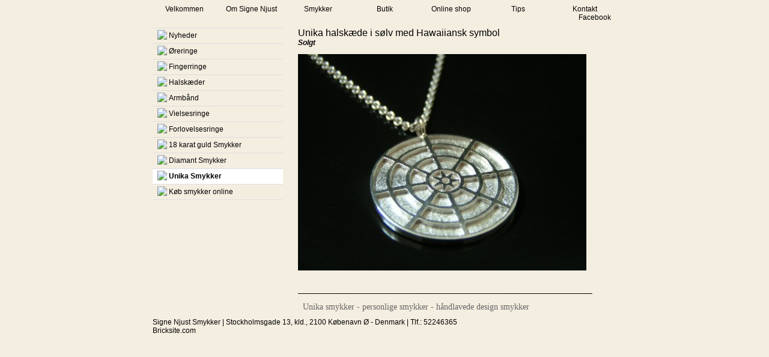

--- FILE ---
content_type: text/html; charset=iso-8859-1
request_url: https://signenjust.dk/unika-smykker?catalogue_selected=205723_23715
body_size: 5327
content:
<!DOCTYPE HTML>
<html>
<head>
<base href="https://signenjust.dk">
<meta http-equiv="content-type" content="text/html; charset=iso-8859-1" />
<title>Håndlavede unika smykker i guld & sølv - Signe Njust smykkedesign</title>
<meta name="description" content="Unika smykker er helt unikke design smykker, der kun findes i ét eksemplar. Unika smykker håndlaves specielt til dig, der ønsker personlige smykker." />
<meta name="keywords" content="smykker, unika, design, designsmykker, unikke, håndlavede, håndlavet, sølv & guld, online, unique, personlige" />
<meta name="google-site-verification" content="BFa9cIsR1EoMfANn54nncAMBZyUPGrMkzyyuaFNrWu0" />
<script type="text/javascript" src="admin/Systemfiles/Jquery/jquery-1.9.1.min.js"></script>
<script type="text/javascript" src="admin/Systemfiles/javascript+validate+swfobject.js?v=7"></script>
<link rel="alternate"  href="https://signenjust.dk/Feeds/21977" type="application/rss+xml" title="signenjust.dk"/>
<link rel="stylesheet" type="text/css" href="https://signenjust.dk/admin/Templates/Unique/Shared_wide_top/Default/stylesheet.css" />
<style type="text/css">
	.warning{background-color: #FFC5A8;padding: 10px;border: 1px dashed #dddddd; margin-bottom: 5px;}
	.notice{background-color: #77B272;padding: 10px;border: 1px dashed #dddddd; margin-bottom: 5px; color:#ffffff;}
	.welcome100Image{border: 0px;}
	br.innova{display:none;}
	#cmsSnippetsSidebar, #cms-standard-sidebar-left-content-elements-wrap,
	#cms-standard-sidebar-right-content-elements-wrap{width:217px; overflow:hidden;}
	a img{border:0px;}
	img.image-100{width:220px;}
	img.image-50{width:50%;}
	img.image-25{width:25%;}

	button.webshop_add_to_basket {background-image: url('../Mediafiles/Images/add_to_basket.gif');background-repeat: no-repeat;width:110px;border:1px solid #999999;background-color:#eeeeee;background-position: left center;text-align:right;padding-right:10px;}
	#webshop_customer_info_form .invalid input{background: #cc0000; color:#ffffff;}
	#webshop-form-wrap .sep-ver{width:1px; background: #eeeeee;}
	#webshop-form-wrap .sep-hor{height:1px; background: #eeeeee;}

		.cmsContentStandardGuestbookWrap input:not([type="checkbox"]), .cmsContentStandardGuestbookWrap textarea,
	.cmsContentStandardContact_formWrap input, .cmsContentStandardContact_formWrap textarea,
	.cmsContentStandardNewsletterWrap input, .cmsContentStandardNewsletterWrap textarea,
	.cmsContentStandardWebshopWrap input, .cmsContentStandardWebshopWrap textarea{
		border:1px solid #cccccc; padding: 5px; font-size:13px; -webkit-border-radius: 4px; -moz-border-radius: 4px; border-radius: 4px;
	}
	.cmsContentStandardGuestbookWrap table td, .cmsContentStandardContact_formWrap table td, .cmsContentStandardNewsletterWrap table td{background: none;}
	.cmsContentStandardGuestbookWrap button, .cmsContentStandardContact_formWrap button, .cmsContentStandardNewsletterWrap button{
		padding:8px 18px; background: #ffffff; border:1px solid #999999; font-weight: bold; -webkit-border-radius: 4px;
		-moz-border-radius: 4px; border-radius: 4px;
	}
    .lightbox {
        z-index: 1000000 !important;
    }
</style>
<link rel="stylesheet" type="text/css" href="css.php?id=21977" /><link rel="stylesheet" type="text/css" href="https://signenjust.dk/admin/Mediafiles/Images/Flags_16x11/country-flags.css" />
</head>


<body id="body" class="body360842" onload="validate_on_change(); " style="background-image: url('admin/Mediafiles/Images/Bg_patterns/25.jpg');background-repeat:repeat;background-color:#F4EEE1;">


<div id="topmenu">
	
			<style type="text/css">.navBigLinksVertical tr td, .navBigLinksHorisontal td{cursor:pointer;}</style>
			<script type="text/javascript">
				$(document).ready(function(){
					var base = $('base').attr('href');
					var linkClicked = '';
					var bigLink = '';
					var linkTarget = '';
					$('.navBigLinksVertical tr td, .navBigLinksHorisontal tr td').click(function(){
						linkClicked = $(this).find('a').attr('href');
						linkTarget = $(this).find('a').attr('target');
						if (linkClicked.split('/')[1]) linkClicked = linkClicked.split('/')[1];
						if (base && linkClicked.indexOf('.')<0) bigLink = base+'/'+linkClicked;
						else bigLink = linkClicked;
						if (linkTarget == '_BLANK' || linkTarget == '_blank') window.open(bigLink,'newWindow');
						else window.location.href=bigLink;
						return false;
					});
				});
			</script>
			<table class="navBigLinksHorisontal" height="100%"   bgcolor="" align="center" cellspacing="0" cellpadding="0"><tr><td height="100%" width="" align="center" title="Velkommen" onmouseover="this.style.background='';" onmouseout="this.style.background='';">
<table cellspacing="0" cellpadding="0" height="100%"><tr>
<td height="100%" width="111" align="center" height="100%"><a href="https://signenjust.dk" class="top_menu" title="Velkommen" >Velkommen</a></td></tr></table>
</td>

<td height="100%" width="" align="center" title="Om Signe Njust" onmouseover="this.style.background='';" onmouseout="this.style.background='';">
<table cellspacing="0" cellpadding="0" height="100%"><tr>
<td height="100%" width="111" align="center" height="100%"><a href="smykkedesigner-signenjust" class="top_menu" title="Om Signe Njust" >Om Signe Njust</a></td></tr></table>
</td>

<td height="100%" width="" align="center" title="Smykker" bgcolor="">
<table cellspacing="0" cellpadding="0" height="100%"><tr>
<td height="100%" width="111" align="center" height="100%"><a href="smykker" class="top_menu_current" title="Smykker" >Smykker</a></td></tr></table>
</td>

<td height="100%" width="" align="center" title="Butik" onmouseover="this.style.background='';" onmouseout="this.style.background='';">
<table cellspacing="0" cellpadding="0" height="100%"><tr>
<td height="100%" width="111" align="center" height="100%"><a href="smykkebutik" class="top_menu" title="Butik" >Butik</a></td></tr></table>
</td>

<td height="100%" width="" align="center" title="Online shop" onmouseover="this.style.background='';" onmouseout="this.style.background='';">
<table cellspacing="0" cellpadding="0" height="100%"><tr>
<td height="100%" width="111" align="center" height="100%"><a href="online-shop" class="top_menu" title="Online shop" >Online shop</a></td></tr></table>
</td>

<td height="100%" width="" align="center" title="Tips" onmouseover="this.style.background='';" onmouseout="this.style.background='';">
<table cellspacing="0" cellpadding="0" height="100%"><tr>
<td height="100%" width="111" align="center" height="100%"><a href="tips-om-smykker" class="top_menu" title="Tips" >Tips</a></td></tr></table>
</td>

<td height="100%" width="" align="center" title="Kontakt" onmouseover="this.style.background='';" onmouseout="this.style.background='';">
<table cellspacing="0" cellpadding="0" height="100%"><tr>
<td height="100%" width="111" align="center" height="100%"><a href="kontakt" class="top_menu" title="Kontakt" >Kontakt</a></td></tr></table>
</td>

</tr></table></div>

<table id="main" cellpadding="0" cellspacing="0" align="center">

		<tr>
		<td colspan="3">
			<a href="/"><div id="logoDiv" style="background-image: url('User_misc/21000-21999/21977/logo.jpg?time=1768414764');"></div></a>		</td>
	</tr>

		<tr>
		<td class="margin_left" id="margin_left_top">&nbsp;</td>
		<td id="center_top">
		
			    	   	<div id="quickLinksDiv">
  				<table align="right" cellspacing="0" cellpadding="0"><tr><td><table style="margin:0px 0px 0px 0px;" cellspacing="0" cellpadding="0" border='0'><tr valign="middle"><td><a title='' style="color:#000000; white-space:nowrap;" class="quick_link" target="_blank" href="https://www.facebook.com/SigneNjustJewellery">Facebook</a></td><td width="10"></td></tr></table></td></tr></table>  			</div>
					 
		</td>
		<td class="margin_right" id="margin_right_top">&nbsp;</td>
	</tr>
			 
		<tr>
		<td class="margin_left" valign="top">
			
		</td>
		<td id="content" valign="top">
					 
						<div>
				<table style="height:100%; width:100%;" cellpadding="0" cellspacing="0">
					
										<tr><td height="10"></td></tr>
					<tr>		
												<td id="submenu" valign="top">											
							
							<table style="width:100%;" cellpadding="0" cellspacing="0">
								<tr>
									<td valign="top" style="width:217px;">
										<div style="float:left; width:217px;">
											
			<style type="text/css">.navBigLinksVertical tr td, .navBigLinksHorisontal td{cursor:pointer;}</style>
			<script type="text/javascript">
				$(document).ready(function(){
					var base = $('base').attr('href');
					var linkClicked = '';
					var bigLink = '';
					var linkTarget = '';
					$('.navBigLinksVertical tr td, .navBigLinksHorisontal tr td').click(function(){
						linkClicked = $(this).find('a').attr('href');
						linkTarget = $(this).find('a').attr('target');
						if (linkClicked.split('/')[1]) linkClicked = linkClicked.split('/')[1];
						if (base && linkClicked.indexOf('.')<0) bigLink = base+'/'+linkClicked;
						else bigLink = linkClicked;
						if (linkTarget == '_BLANK' || linkTarget == '_blank') window.open(bigLink,'newWindow');
						else window.location.href=bigLink;
						return false;
					});
				});
			</script>
			<table class="navBigLinksVertical" align="left" width="100%" bgcolor="" valign="top" cellspacing="0" cellpadding="0">
</tr><tr><td class="submenuHorisontalSeparator" height="1" bgcolor="#dddddd"></td></tr><tr title="Nyheder" onmouseover="this.style.background='#dddddd';" onmouseout="this.style.background='';"><td  height="25" align="left"><table cellspacing="0" cellpadding="0" align="left"><tr><td width="5"></td><td width="0" align="right">&nbsp;<img src="admin/Templates/Unique/Shared_wide_top/Default/bullet.gif">&nbsp;</td><td align="left" ><a class="sub_menu" href="nyheder" title="Nyheder" >Nyheder</a></td></tr></table></td></tr>

</tr><tr><td class="submenuHorisontalSeparator" height="1" bgcolor="#dddddd"></td></tr><tr title="Øreringe" onmouseover="this.style.background='#dddddd';" onmouseout="this.style.background='';"><td  height="25" align="left"><table cellspacing="0" cellpadding="0" align="left"><tr><td width="5"></td><td width="0" align="right">&nbsp;<img src="admin/Templates/Unique/Shared_wide_top/Default/bullet.gif">&nbsp;</td><td align="left" ><a class="sub_menu" href="oereringe" title="Øreringe" >Øreringe</a></td></tr></table></td></tr>

</tr><tr><td class="submenuHorisontalSeparator" height="1" bgcolor="#dddddd"></td></tr><tr title="Fingerringe" onmouseover="this.style.background='#dddddd';" onmouseout="this.style.background='';"><td  height="25" align="left"><table cellspacing="0" cellpadding="0" align="left"><tr><td width="5"></td><td width="0" align="right">&nbsp;<img src="admin/Templates/Unique/Shared_wide_top/Default/bullet.gif">&nbsp;</td><td align="left" ><a class="sub_menu" href="fingerringe" title="Fingerringe" >Fingerringe</a></td></tr></table></td></tr>

</tr><tr><td class="submenuHorisontalSeparator" height="1" bgcolor="#dddddd"></td></tr><tr title="Halskæder" onmouseover="this.style.background='#dddddd';" onmouseout="this.style.background='';"><td  height="25" align="left"><table cellspacing="0" cellpadding="0" align="left"><tr><td width="5"></td><td width="0" align="right">&nbsp;<img src="admin/Templates/Unique/Shared_wide_top/Default/bullet.gif">&nbsp;</td><td align="left" ><a class="sub_menu" href="halskaeder" title="Halskæder" >Halskæder</a></td></tr></table></td></tr>

</tr><tr><td class="submenuHorisontalSeparator" height="1" bgcolor="#dddddd"></td></tr><tr title="Armbånd" onmouseover="this.style.background='#dddddd';" onmouseout="this.style.background='';"><td  height="25" align="left"><table cellspacing="0" cellpadding="0" align="left"><tr><td width="5"></td><td width="0" align="right">&nbsp;<img src="admin/Templates/Unique/Shared_wide_top/Default/bullet.gif">&nbsp;</td><td align="left" ><a class="sub_menu" href="armbaand" title="Armbånd" >Armbånd</a></td></tr></table></td></tr>

</tr><tr><td class="submenuHorisontalSeparator" height="1" bgcolor="#dddddd"></td></tr><tr title="Vielsesringe" onmouseover="this.style.background='#dddddd';" onmouseout="this.style.background='';"><td  height="25" align="left"><table cellspacing="0" cellpadding="0" align="left"><tr><td width="5"></td><td width="0" align="right">&nbsp;<img src="admin/Templates/Unique/Shared_wide_top/Default/bullet.gif">&nbsp;</td><td align="left" ><a class="sub_menu" href="vielsesringe" title="Vielsesringe" >Vielsesringe</a></td></tr></table></td></tr>

</tr><tr><td class="submenuHorisontalSeparator" height="1" bgcolor="#dddddd"></td></tr><tr title="" onmouseover="this.style.background='#dddddd';" onmouseout="this.style.background='';"><td  height="25" align="left"><table cellspacing="0" cellpadding="0" align="left"><tr><td width="5"></td><td width="0" align="right">&nbsp;<img src="admin/Templates/Unique/Shared_wide_top/Default/bullet.gif">&nbsp;</td><td align="left" ><a class="sub_menu" href="forlovelsesringe" title="" >Forlovelsesringe</a></td></tr></table></td></tr>

</tr><tr><td class="submenuHorisontalSeparator" height="1" bgcolor="#dddddd"></td></tr><tr title="18 karat guldsmykker" onmouseover="this.style.background='#dddddd';" onmouseout="this.style.background='';"><td  height="25" align="left"><table cellspacing="0" cellpadding="0" align="left"><tr><td width="5"></td><td width="0" align="right">&nbsp;<img src="admin/Templates/Unique/Shared_wide_top/Default/bullet.gif">&nbsp;</td><td align="left" ><a class="sub_menu" href="guldsmykker" title="18 karat guldsmykker" >18 karat guld Smykker</a></td></tr></table></td></tr>

</tr><tr><td class="submenuHorisontalSeparator" height="1" bgcolor="#dddddd"></td></tr><tr title="Diamant Smykker" onmouseover="this.style.background='#dddddd';" onmouseout="this.style.background='';"><td  height="25" align="left"><table cellspacing="0" cellpadding="0" align="left"><tr><td width="5"></td><td width="0" align="right">&nbsp;<img src="admin/Templates/Unique/Shared_wide_top/Default/bullet.gif">&nbsp;</td><td align="left" ><a class="sub_menu" href="diamant-smykker" title="Diamant Smykker" >Diamant Smykker</a></td></tr></table></td></tr>

</tr><tr><td class="submenuHorisontalSeparator" height="1" bgcolor="#dddddd"></td></tr><tr title="Unika Smykker" style="background:#ffffff;"><td class="sub_menu_selected_wrap"  height="25" align="left"><table cellspacing="0" cellpadding="0" align="left"><tr><td width="5"></td><td width="0" align="right">&nbsp;<img src="admin/Templates/Unique/Shared_wide_top/Default/bullet.gif">&nbsp;</td><td align="left" ><a class="sub_menu sub_menu_selected" href="unika-smykker" title="Unika Smykker" ><b>Unika Smykker</b></a></td></tr></table></td></tr>

</tr><tr><td class="submenuHorisontalSeparator" height="1" bgcolor="#dddddd"></td></tr><tr title="Køb smykker online" onmouseover="this.style.background='#dddddd';" onmouseout="this.style.background='';"><td  height="25" align="left"><table cellspacing="0" cellpadding="0" align="left"><tr><td width="5"></td><td width="0" align="right">&nbsp;<img src="admin/Templates/Unique/Shared_wide_top/Default/bullet.gif">&nbsp;</td><td align="left" ><a class="sub_menu" href="http://www.amio.dk/butik/107/" title="Køb smykker online" target="_BLANK">Køb smykker online</a></td></tr></table></td></tr>

<tr><td class="submenuHorisontalSeparator" height="1" bgcolor="#dddddd"></td></tr></table>										</div>										
										<div style="float:left; width:17px;"></div>										
									</td>
								</tr>			
																												
							</table>		
							

											
						</td>		
											
						<td width="1" class="separator" valign="top"></td>	
											
													  
						<td style="width:555px; height:200px;" valign="top">		
					
      						<div style="overflow:auto; width:555px;">
            					
	<table cellpadding="0" cellspacing="0">
		<tr>	  
			<td width="1"></td>
			<td width="2"></td>
			<td>
		
				<div style='margin-left:22px; width:490px;'>
							<div id='cmsSnippetsContentTop' class='cmsSnippetsWrap'></div>
						  </div>		
				<!--Headline-->
				<table cellspacing="0" cellpadding="0" width="490">
				  	<tr> 	  
				 	  	<td width="20" valign="top"></td>
						<td class="standard-page-headline-wrap">
													</td>
					</tr>
				</table>
	
										<table cellpadding="0" cellspacing="0" width="100%">
						    <tr>
						    	<td></td>
						    	<td colspan="3"></td>
						    </tr>
						    <tr>		  
								<td width="20" valign="top"></td>			
						    	<td width="1"></td>
					
											
					      		<td>
					      															  	<div style="overflow:hidden;width:490px;" class="pageContentSection cmsContentStandardCatalogueWrap">
								  	
								  	<link rel="stylesheet" href="admin/Modules/Catalogue/Includes/catalogue.css" type="text/css" media="screen" />

<style type="text/css">.catalogueImageThumb{border: 1px solid #dddddd;}.catalogueImageThumb:hover{border: 1px solid black;}.cataloguePrice{font-weight:bold;}.catalogueItemWrap .catalogueItemImageThumb{height:50px;max-height:50px;margin:0 0.5em 0.5em 0;overflow:hidden;float:left;}.catalogueItemWrap .catalogueItemImageThumb img{border:0px;height:50px;}.catalogueItemWrap .catalogueItemImageLargeWrap img{border:0px;max-width:100%;max-height:100%;}.catalogueItemWrap h1.itemName{margin:0px;}.catalogueItemWrap div, 
		   .catalogueListWrap div{max-width:100%;margin-bottom:1em;}.catalogueItemWrap div.itemShortInfo, 
		   .catalogueItemWrap div.catalogueItemDescription div, 
		   .catalogueListWrap div.itemShortInfo, 
		   .catalogueListWrap div.catalogueItemDescription div{margin-bottom:0;}.catalogueListWrap .listCatWrap {width:120px; min-height:120px; display:inline-block; margin:1.3em; font-size:14px; text-align:center; vertical-align: top; zoom: 1; *display: inline;}.catalogueListWrap .listCatWrap a{text-decoration:none;}.catalogueListWrap .listCatWrap img{max-height:80%;}.catalogueListWrap .listCatWrap a.listCatName{font-weight:bold;overflow:hidden;}.catalogueListWrap img{border:0px;max-width:100%;}.catalogueListWrap .catDesc {margin-bottom:0;}.catalogueListWrap .listItemImageWrap .listItemImagePlaceholder{width:120px;height:110px;background:url('https://signenjust.dk/admin/Mediafiles/Images/transparent.gif') repeat;}.catalogueListWrap .ui-input-text, 
		   .catalogueListWrap input[type=text]{margin-left:5px;margin-right:5px;}.catalogueItemWrap .ui-input-text{margin:auto 5px;}.catalogueItemWrap input[type=text]{margin-left:5px;margin-right:5px;}.catalogueListWrap .listItemTextWrap.catalogue-item-image-l > div{padding-left:0.5em;}.catalogueListWrap .listItemWrap .catalogue-item-block-a { clear:left;float: left; }.catalogueListWrap .listItemWrap .catalogue-item-block-b { float:right; box-sizing:border-box;} /* Single column vertical stack*/
			@media all and (max-width: 50em) {
			  .catalogueListWrap .listItemWrap .catalogue-item-block-a,
			  .catalogueListWrap .listItemWrap .catalogue-item-block-b {
			    width: 100%;
			    /*float:none;*/
			  }
			 .catalogueListWrap .listItemTextWrap.catalogue-item-image-l > div{padding-left:0;}
			 .catalogueListWrap .listItemImageWrap .listItemImagePlaceholder{display:none;}
			 .catalogueListWrap .listItemTitleWrap{margin-bottom:0;}
			}
			
			/* Multiple horizontal columns*/
			@media all and (min-width: 50.1em) {
			  .catalogueListWrap .listItemWrap .catalogue-item-block-small {width: 33.333%;}
			  .catalogueListWrap .listItemWrap .catalogue-item-block-medium {width: 66.666%;}
			  .catalogueListWrap .listItemWrap .catalogue-item-block-50pct-width {width: 50%;}
			}			
			.catalogueListWrap .listItemWrap .catalogue-item-block-large {width: 100%;}
			</style>
<link rel='stylesheet' href='https://signenjust.dk/admin/Systemfiles/Jquery/Lightbox/jquery-lightbox-2.7.1/css/lightbox.css' /><script type='text/javascript' src='https://signenjust.dk/admin/Systemfiles/Jquery/Lightbox/jquery-lightbox-2.7.1/js/lightbox.min.js' ></script><script language="javascript" type="text/javascript" src="admin/Modules/Catalogue/Includes/catalogueFrontend.js?t=1768414764"></script>
<a name="205723" /></a><a name="23715_205723" /></a><div class='catalogueItemWrap'><h1 class='itemName'>Unika halskæde i sølv med Hawaiiansk symbol</h1><div class='catalogueItemDescription'><div><strong><em>Solgt</em></strong></div></div><div><div class='catalogueItemImageLargeWrap'><a href="/uf/20000_29999/21977/f5b378e9ae03f837e2957e4ddba8ae36.jpg" id="catalogueItemImageDetailLink_205723" data-lightbox="205723-L"><img alt="Unika halskæde i sølv med Hawaiiansk symbol" id="catalogueItemImageDetail_205723" title="Unika halsk&aelig;de i s&oslash;lv med Hawaiiansk symbol" src="/uf/20000_29999/21977/L/f5b378e9ae03f837e2957e4ddba8ae36.jpg" /></a></div>
</div></div>																		</div>
							  </td>
							  <td width="1"></td>
							</tr>
							<tr>
								<td></td>
								<td colspan="3"></td>
							</tr>
							<tr>
								<td height=10></td>
							</tr>
					  	</table> 
										<table cellpadding="0" cellspacing="0" width="100%">
						    <tr>
						    	<td></td>
						    	<td colspan="3"></td>
						    </tr>
						    <tr>		  
								<td width="20" valign="top"></td>			
						    	<td width="1"></td>
					
											
					      		<td>
					      															  	<div style="overflow:hidden;width:490px;" class="pageContentSection cmsContentStandardTextWrap">
								  	
								  	<div class='m_text_container'><div>______________________________________________________________________</div>
<div>&nbsp;</div>
<div><span style="font-family: Verdana; font-size: 14px; color: #666666;">&nbsp;&nbsp;Unika smykker - personlige smykker - h&aring;ndlavede design smykker</span></div></div>																		</div>
							  </td>
							  <td width="1"></td>
							</tr>
							<tr>
								<td></td>
								<td colspan="3"></td>
							</tr>
							<tr>
								<td height=10></td>
							</tr>
					  	</table> 
				<div style='margin-left:22px; width:490px;'>
							<div id='cmsSnippetsContentBottom' class='cmsSnippetsWrap'></div>
						  </div>			</td>
			<td width="2"></td>
			<td width="1"></td>
		</tr>
	</table>


      						</div>
							
						</td>										  																	
						
					</tr>
															
				</table>
			</div>							
									
		</td>
		<td class="margin_right" valign="top">
			
		</td>
	</tr>
			 
		<tr>
		<td class="margin_left" id="margin_left_bottom"></td>
		<td id="center_bottom" valign="top">
			
			<div id="footerWrapper">
								<div id="contact" class="template">
	      			Signe Njust Smykker | Stockholmsgade 13, kld., 2100 Købenavn Ø  - Denmark&nbsp;|&nbsp;Tlf.: 52246365						   			
				</div>
				
								<div id="commercial_div">
					
<div id="commercialLinkInnerWrap"><a style="line-height: 100%;" class="commercial_link" href="https://bricksite.com" target="_blank" >Bricksite.com</a></div>
				</div>
			</div>		 
		</td>
		<td class="margin_right" id="margin_right_bottom"></td>
	</tr>
			 
</table>


<script type="text/javascript">
var _gaq = _gaq || [];
_gaq.push(['_setAccount', 'UA-3471249-3']);
_gaq.push(['_trackPageview']);
(function() {
  var ga = document.createElement('script'); ga.type = 'text/javascript'; ga.async = true;
  ga.src = ('https:' == document.location.protocol ? 'https://ssl' : 'http://www') + '.google-analytics.com/ga.js';
  var s = document.getElementsByTagName('script')[0]; s.parentNode.insertBefore(ga, s);
})();
</script>

<script type="text/javascript">
var pkBaseURL = (("https:" == document.location.protocol) ? "https://cmsstats.com/" : "http://cmsstats.com/");
document.write(unescape("%3Cscript src='" + pkBaseURL + "piwik.js' type='text/javascript'%3E%3C/script%3E"));

</script><script type="text/javascript">
try {
  var piwikTracker = Piwik.getTracker(pkBaseURL + "piwik.php", 345);
  piwikTracker.trackPageView();
  piwikTracker.enableLinkTracking();
  piwikTracker.setRequestMethod("POST");
} catch( err ) {}
</script><noscript><p><img src="https://cmsstats.com/piwik.php?idsite=345" style="border:0" alt="" /></p></noscript>


<script type="text/javascript">
var snippet_str = '<div id="cmsSnippetsFloatBottom" style="position:fixed;bottom:0px;width:100%;z-index:99999;"></div>';
$(document).ready(function() {
	var iDiv = document.createElement('div');
	iDiv.id = 'cmsStickyFooterWrap';
	iDiv.innerHTML=snippet_str;
	document.getElementsByTagName('body')[0].appendChild(iDiv);
});
</script>
</body>
</html>


--- FILE ---
content_type: text/css;charset=iso-8859-1
request_url: https://signenjust.dk/css.php?id=21977
body_size: 684
content:
h1{font-family: Verdana, sans-serif; color: #000000; font-size: 16px; font-weight: normal; text-decoration: none; }
h2{font-family: Arial, sans-serif; color: #0000; font-size: 13px; font-weight: bold; text-decoration: none; }
h3{font-family: Verdana, sans-serif; color: #666666; font-size: 13px; font-weight: normal; text-decoration: none; }
body, td{font-family: Arial, sans-serif; color: #000000; font-size: 12px; font-weight: normal; text-decoration: none; }
h4{font-family: Helvetica, sans-serif; color: #0000; font-size: 13px; font-weight: bold; text-decoration: none; margin: 0px;}
a{font-family: Arial, sans-serif; color: #000000; font-size: 12px; font-weight: normal; text-decoration: none; }
a:visited{font-family: Arial, sans-serif; color: #000000; font-size: 12px; font-weight: normal; text-decoration: none; }
a:hover{font-family: Arial, sans-serif; color: #000000; font-size: 12px; font-weight: normal; text-decoration: none; }
a:active{font-family: Arial, sans-serif; color: #000000; font-size: 12px; font-weight: normal; text-decoration: none; }

/* SLIMBOX */
#lbOverlay {position: fixed;z-index: 9999;left: 0;top: 0;width: 100%;height: 100%;background-color: #000;cursor: pointer;}
#lbCenter, #lbBottomContainer {position: absolute;z-index: 9999;overflow: hidden;background-color: #fff;}
.lbLoading {background: #fff url(admin/Systemfiles/Jquery/slimbox/2.04/css/loading.gif) no-repeat center;}
#lbImage {position: absolute;left: 0;top: 0;border: 10px solid #fff;background-repeat: no-repeat;}
#lbPrevLink, #lbNextLink {display: block;position: absolute;top: 0;width: 50%;outline: none;}
#lbPrevLink {left: 0;}
#lbPrevLink:hover {background: transparent url(admin/Systemfiles/Jquery/slimbox/2.04/css/prevlabel.gif) no-repeat 0 15%;}
#lbNextLink {right: 0;}
#lbNextLink:hover {background: transparent url(admin/Systemfiles/Jquery/slimbox/2.04/css/nextlabel.gif) no-repeat 100% 15%;}
#lbBottom {font-family: Verdana, Arial, Geneva, Helvetica, sans-serif;font-size: 10px;color: #666;line-height: 1.4em;text-align: left;border: 10px solid #fff;border-top-style: none;}
#lbCloseLink {display: block;float: right;width: 66px;height: 22px;background: transparent url(admin/Systemfiles/Jquery/slimbox/2.04/css/closelabel.gif) no-repeat center;margin: 5px 0;outline: none;}
#lbCaption, #lbNumber {margin-right: 71px;}
#lbCaption {font-weight: bold;}

